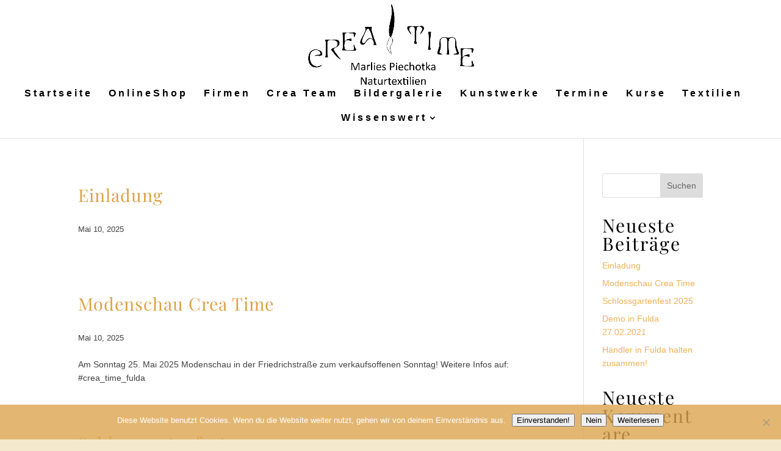

--- FILE ---
content_type: text/css
request_url: https://creatime.de/wp-content/plugins/ddpro/include/diana/css/diana-overlays-popups.css?ver=df4c3ccf376803b13f8ff588ea87419a
body_size: 130
content:
body.et-fb:not(.single-et_pb_layout) .ddp_pop_up,
body:not(.et-fb) .ddp_pop_up,
body.et-fb:not(.single-et_pb_layout) .diana_overlays_popup2,
body:not(.et-fb) .diana_overlays_popup2,
body.et-fb:not(.single-et_pb_layout) .diana_overlays_popup3,
body:not(.et-fb) .diana_overlays_popup3, 
body.et-fb:not(.single-et_pb_layout) .diana_overlays_popup4,
body:not(.et-fb) .diana_overlays_popup4,
body.et-fb:not(.single-et_pb_layout) .diana_overlays_popup5,
body:not(.et-fb) .diana_overlays_popup5,
body.et-fb:not(.single-et_pb_layout) .diana_overlays_popup6,
body:not(.et-fb) .diana_overlays_popup6,
body.et-fb:not(.single-et_pb_layout) .diana_overlays_popup7,
body:not(.et-fb) .diana_overlays_popup7,
body.et-fb:not(.single-et_pb_layout) .diana_overlays_popup8,
body:not(.et-fb) .diana_overlays_popup8 {
    display: none;
}

.ddp_pop_up {
    padding-top: 9% !important;
    position: fixed!important;
    top: 0!important;
    left: 0!important;
    width: 100%!important;
    min-height: 100%!important;
    z-index: 99999999 !important;
    display: none;
}

--- FILE ---
content_type: text/css
request_url: https://creatime.de/wp-content/plugins/ddpro/include/diana/css/diana-overlays-popups6.css?ver=df4c3ccf376803b13f8ff588ea87419a
body_size: 1486
content:
/*Contact Form*/
body.et-fb:not(.single-et_pb_layout) .diana_overlays_popup6,
body:not(.et-fb) .diana_overlays_popup6 {
    display: none;
}

body.et-fb .diana_overlays_popup6 {
    position: relative !important;
}

.diana_overlays_popup6 .et_pb_contact_form_container form {
    margin: 0 !important;
}

.diana_overlays_popup6 .et_pb_contact_form_container form .et_contact_bottom_container {
    margin-top: 37px !important;
}

.diana_overlays_popup6 .et_pb_contact_form_container form p.et_pb_contact_field_half.et_pb_contact_field_last {
    margin-right: 0 !important;
}

.diana_overlays_popup6 .et_pb_contact_form_container form p.et_pb_contact_field_half {
    width: 47.5%;
    margin-right: 5%;
}

.diana_overlays_popup6 .et_pb_contact_form_container form p select {
    padding: 14px 0 !important;
}

.diana_overlays_popup6 .et_pb_contact_form_container form p {
    padding: 0 !important;
    margin-bottom: 38px !important;
    position: relative;
}

.diana_overlays_popup6 .et_pb_contact_form_container form p:nth-child(2):before {
    content: "";
    display: block;
    width: 100%;
}

.diana_overlays_popup6 .et_pb_contact_form_container form p[data-type="select"]:after {
    content: "\33" !important;
    font-family: "ETmodules" !important;
    height: auto !important;
    width: auto !important;
    border: 0;
    font-size: 22px;
    color: #fff;
    line-height: 100%;
    right: 10px;
}

body:not(.gecko) .menu1_navigate #Contact .et_pb_contact_form_container form p select option {
    color: #2b2b33 !important;
    font-size: 16px !important;
}

.diana_overlays_popup6 .et_pb_contact_form_container p:not([data-type="select"]) label {
    display: block !important;
    font-family: 'Roboto', Helvetica, Arial, Lucida, sans-serif;
    font-weight: 500;
    font-size: 16px;
    color: #a6a6a6 !important;
    line-height: 120%;
    position: absolute;
    left: 0;
    top: 50%;
    transform: translate(0, -50%);
    transition: 0.3s;
}

.diana_overlays_popup6 .et_pb_contact_form_container p:not([data-type="select"]):hover:after,
.diana_overlays_popup6 .et_pb_contact_form_container p:not([data-type="select"]).filled:after,
.diana_overlays_popup6 .et_pb_contact_form_container p:not([data-type="select"]).focus:after {
    animation: loop-line 1s infinite;
}

.diana_overlays_popup6 .et_pb_contact_form_container p:not([data-type="select"]):hover label,
.diana_overlays_popup6 .et_pb_contact_form_container p:not([data-type="select"]).filled label,
.diana_overlays_popup6 .et_pb_contact_form_container p:not([data-type="select"]).focus label {
    transform: translate(0px, -30px);
    color: #f8f8f6 !important;
    font-size: 11px;
    text-transform: uppercase;
}

.diana_overlays_popup6 .et_pb_contact_form_container form p:not([data-id="sayhello"]) select,
.diana_overlays_popup6 .et_pb_contact_form_container form p:not([data-id="sayhello"]) input,
.diana_overlays_popup6 .et_pb_contact_form_container form p:not([data-id="sayhello"]) textarea {
    max-height: 48px;
}

#page-container .diana_overlays_popup6 .et_pb_contact_form_container p textarea::-webkit-input-placeholder,
#page-container .diana_overlays_popup6 .et_pb_contact_form_container p input::-webkit-input-placeholder {
    color: transparent !important;
}

#page-container .diana_overlays_popup6 .et_pb_contact_form_container p textarea::-moz-placeholder,
#page-container .diana_overlays_popup6 .et_pb_contact_form_container p input::-moz-placeholder {
    color: transparent !important;
}

#page-container .diana_overlays_popup6 .et_pb_contact_form_container p textarea:-ms-input-placeholder,
#page-container .diana_overlays_popup6 .et_pb_contact_form_container p input:-ms-input-placeholder {
    color: transparent !important;
}

#page-container .diana_overlays_popup6 .et_pb_contact_form_container p textarea:-moz-placeholder,
#page-container .diana_overlays_popup6 .et_pb_contact_form_container p input:-moz-placeholder {
    color: transparent !important;
}

.diana_overlays_popup6 .et_pb_promo .et_pb_promo_description p:last-child {
    padding-bottom: 0 !important;
}

.diana_overlays_popup6 .et_pb_promo .et_pb_promo_description p {
    padding-bottom: 9px !important;
}

.diana_overlays_popup6 .et_pb_promo .et_pb_promo_description a:hover {
    opacity: 0.5 !important;
}

.diana_overlays_popup6 .et_pb_promo .et_pb_promo_description a {
    color: inherit !important;
}

.diana_overlays_popup6 .et_pb_column_1_5:nth-child(2) .et_pb_promo .et_pb_promo_description p:last-child {
    padding-bottom: 0 !important;
}

.diana_overlays_popup6 .et_pb_column_1_5:nth-child(2) .et_pb_promo .et_pb_promo_description p {
    padding-bottom: 27.5px !important;
}

#page-container .diana_overlays_popup6 .et_pb_column_4_4 .et_pb_button_module_wrapper .et_pb_button:before {
    font-size: 36px !important;
    line-height: 100% !important;
    position: static;
    vertical-align: middle;
    margin: 0 30px 0 0 !important;
    transition: 0s !important;
}

#page-container .diana_overlays_popup6 .et_pb_column_3_5 .et_pb_button_module_wrapper {
    position: absolute;
    right: 22px;
    top: 6px;
}

/*Responsive*/

@media only screen and (max-width: 1390px) {
    .diana_overlays_popup6{
        height: 100%!important;
        overflow: scroll !important;
    }
    .diana_overlays_popup6 .et_pb_row {
        width: 90% !important;
    }

    .diana_overlays_popup6 .et_pb_column_1_5:first-child {
        width: 18% !important;
    }

    .diana_overlays_popup6 .et_pb_column_1_5 {
        width: 17% !important;
    }

    .diana_overlays_popup6 .et_pb_column_3_5 {
        width: 61% !important;
    }
}

@media only screen and (max-width: 980px) {
    .diana_overlays_popup6 .et_pb_column_1_5:first-child {
        width: 24% !important;
    }

    .diana_overlays_popup6 .et_pb_column_1_5 {
        width: 19% !important;
    }

    .diana_overlays_popup6 .et_pb_column_3_5 {
        width: 53% !important;
    }

    #page-container .diana_overlays_popup6 .et_pb_contact_form_container .et_contact_bottom_container .et_pb_contact_submit.et_pb_button {
        padding: 15px 20px !important;
    }

    .diana_overlays_popup6 .et_pb_contact_form_container form p {
        margin-bottom: 20px !important;
    }

    .diana_overlays_popup6 .et_pb_contact_form_container form .et_contact_bottom_container {
        margin-top: 15px !important;
    }

    #page-container .diana_overlays_popup6 .et_pb_contact_form_container .et_pb_contact_main_title {
        padding-bottom: 15px;
    }
}

@media only screen and (max-width: 980px) and (min-width: 768px) {
    .diana_overlays_popup6 .et_pb_contact_form_container form p.et_pb_contact_field_half {
        width: 100%;
        margin-right: 0;
    }
}

@media only screen and (max-width: 767px) {
    .diana_overlays_popup6 .et_pb_column_1_5:first-child {
        width: 48% !important;
        margin-right: 4% !important;
    }

    .diana_overlays_popup6 .et_pb_column_1_5 {
        width: 48% !important;
        margin-right: 0 !important;
    }

    .diana_overlays_popup6 .et_pb_column_3_5 {
        width: 100% !important;
    }

    #page-container .diana_overlays_popup6 .et_pb_column_4_4 .et_pb_button_module_wrapper .et_pb_button:before {
        margin: 0 10px 0 0 !important;
    }
}

@media only screen and (max-width: 480px) {
    .diana_overlays_popup6 .et_pb_contact_form_container form p.et_pb_contact_field_half {
        width: 100%;
        margin-right: 0;
    }

    .diana_overlays_popup6 .et_pb_column_1_5:first-child {
        width: 100% !important;
        margin-right: 0 !important;
    }

    .diana_overlays_popup6 .et_pb_column_1_5 {
        width: 100% !important;
        margin-right: 0 !important;
    }

    body #page-container .diana_overlays_popup6 .et_pb_button_module_wrapper .et_pb_button {
        top: 0;
    }

    body #page-container .diana_overlays_popup6 .et_pb_button_module_wrapper {
        text-align: right !important;
        margin-top: 10px !important;
    }

    .diana_overlays_popup6 .et_pb_promo .et_pb_promo_description h2 {
        padding-bottom: 13px !important;
    }

    .diana_overlays_popup6 .et_pb_column_1_5:first-child .et_pb_promo:first-child{
        margin-bottom: 30px !important;
    }

    .diana_overlays_popup6 .et_pb_column_1_5:nth-child(2) .et_pb_promo .et_pb_promo_description p {
        padding-bottom: 15px !important;
    }
}

--- FILE ---
content_type: text/css
request_url: https://creatime.de/wp-content/plugins/ddpro/include/diana/css/diana-overlays-popups8.css?ver=df4c3ccf376803b13f8ff588ea87419a
body_size: 839
content:
body.et-fb:not(.single-et_pb_layout) .diana_overlays_popup8,
body:not(.et-fb) .diana_overlays_popup8 {
    display: none;
}

body.et-fb .diana_overlays_popup8 {
    position: relative !important;
}

#page-container .diana_overlays_popup8 .et_pb_column_1_4 .et_pb_button_module_wrapper {
    position: absolute;
    right: 22px;
    top: 6px;
    z-index: 15;
}

#page-container .diana_overlays_popup8 .et_pb_column_1_4 .et_pb_blurb .et_pb_main_blurb_image,
#page-container .diana_overlays_popup8 .et_pb_column_1_4 .et_pb_blurb .et_pb_main_blurb_image .et_pb_image_wrap,
#page-container .diana_overlays_popup8 .et_pb_column_1_4 .et_pb_blurb .et_pb_main_blurb_image .et_pb_image_wrap img {
    display: block !important;
    width: 100% !important;
}

#page-container .diana_overlays_popup8 .et_pb_column_1_4 .et_pb_blurb:hover h4 {
    bottom: 0 !important;
}

#page-container .diana_overlays_popup8 .et_pb_column_3_4 {
    width: 70.5% !important;
}

#page-container .diana_overlays_popup8 .et_pb_column_1_4 {
    width: 20.5% !important;
    margin-right: 9% !important;
}

#page-container .diana_overlays_popup8 .et_pb_column .et_pb_pricing{
    margin-bottom: 0 !important;
}
#page-container .diana_overlays_popup8 .et_pb_column .et_pb_pricing li span {
    position: static !important;
}
#page-container .diana_overlays_popup8 .et_pb_column .et_pb_pricing li.et_pb_not_available span {
    color: #a6a6a6 !important;

}

#page-container .diana_overlays_popup8 .et_pb_column .et_pb_pricing li.et_pb_not_available span:before {
    content: "\4d" !important;
    color: #a6a6a6 !important;
}

#page-container .diana_overlays_popup8 .et_pb_column .et_pb_pricing li {
    padding-left: 30px !important;
    position: relative !important;

}

#page-container .diana_overlays_popup8 .et_pb_column .et_pb_pricing li span:before {
    content: "\4e" !important;
    font-family: "ETmodules";
    font-size: 16px !important;
    color: #33373a !important;
    border: none !important;
    top: 0;
    left: 0;
    position: absolute;
    display: inline-block !important;
    vertical-align: top;
}

#page-container .diana_overlays_popup8 .et_pb_column .et_pb_pricing .et_pb_pricing_table_wrap {
    display: block !important;
}

#page-container .diana_overlays_popup8 .et_pb_column .et_pb_pricing .et_pb_pricing_table_wrap .et_pb_pricing_table:last-child {
    margin-right: 0 !important;
}

#page-container .diana_overlays_popup8 .et_pb_column .et_pb_pricing .et_pb_pricing_table_wrap .et_pb_pricing_table {
    width: 29% !important;
    margin-right: 6.5% !important;
}


#page-container .diana_overlays_popup8 .et_pb_column .et_pb_button_module_wrapper .et_pb_button:before{
    font-size: 36px !important;
    position: static !important;
    vertical-align: middle !important;
    margin-right: 16px !important;
    line-height: 100%;
    transition: 0s !important;
    margin-left: 0 !important;
}


/*Responsive*/

@media only screen and (max-width: 1500px) {
    .diana_overlays_popup8 .et_pb_row{
        width: 90% !important;
    }
}

@media only screen and (max-width: 1391px) {
    .diana_overlays_popup8{
        height: 100%!important;
        overflow: scroll !important;
    }
    .diana_overlays_popup8 .et_pb_row{
       padding-left: 30px !important;
        padding-right: 30px !important;
    }

    #page-container .diana_overlays_popup8 .et_pb_column .et_pb_pricing .et_pb_pricing_table_wrap .et_pb_pricing_table {
        width: 31% !important;
        margin-right: 2% !important;
    }

    #page-container .diana_overlays_popup8 .et_pb_column_1_4 {
        width: 26% !important;
        margin-right: 3% !important;
    }
}

@media only screen and (max-width: 980px) {
    #page-container .diana_overlays_popup8 .et_pb_column .et_pb_pricing .et_pb_pricing_table_wrap .et_pb_pricing_table {
        width: 100% !important;
        margin-right: 0 !important;
        max-width: 100% !important;
        margin-top: 0 !important;
        margin-bottom: 0 !important;
    }

    #page-container .diana_overlays_popup8 .et_pb_column_3_4 {
        width: 48% !important;
    }

    #page-container .diana_overlays_popup8 .et_pb_column_1_4 {
        width: 48% !important;
        margin-right: 4% !important;
    }
}


@media only screen and (max-width: 620px) {
    #page-container .diana_overlays_popup8 .et_pb_column_3_4 {
        width: 100% !important;
    }

    #page-container .diana_overlays_popup8 .et_pb_column_1_4 {
        width: 100% !important;
        margin-right: 0 !important;
    }

    #page-container .diana_overlays_popup8 .et_pb_column .et_pb_button_module_wrapper .et_pb_button:before {
        font-size: 26px !important;
        margin-right: 10px !important;
    }
}

--- FILE ---
content_type: text/css
request_url: https://creatime.de/wp-content/plugins/ddpro/include/diana/css/diana-overlays-popups7.css?ver=df4c3ccf376803b13f8ff588ea87419a
body_size: 619
content:
body.et-fb:not(.single-et_pb_layout) .diana_overlays_popup7,
body:not(.et-fb) .diana_overlays_popup7 {
    display: none;
}

body.et-fb .diana_overlays_popup7 {
    position: relative !important;
}

#page-container .diana_overlays_popup7 .et_pb_column .et_pb_button_module_wrapper {
    position: absolute;
    right: -47px;
    top: -61px;
    z-index: 15;
}

.diana_overlays_popup7 .et_pb_portfolio .et_pb_portfolio_item {
    width: 25% !important;
    float: left;
    overflow: hidden;
    cursor: pointer;
    margin-bottom: 0 !important;
}

.diana_overlays_popup7 .et_pb_portfolio .et_pb_portfolio_item:after {
    content: "";
    background-color: #9b9b9b;
    display: block;
    position: absolute;
    width: 100%;
    height: 100%;
    top: 0;
    left: 0;
    transition: 0.3s;
    transform: translate(0, -102%);
}

.diana_overlays_popup7 .et_pb_portfolio .et_pb_portfolio_item:hover:after {
    transform: translate(0, 0);
}

.diana_overlays_popup7 .et_pb_portfolio .et_pb_portfolio_item h2.et_pb_module_header a {
    position: absolute;
    width: 100%;
    padding: 0 20px !important;
    top: 50%;
    transform: translate(0, -50%);
    left: 0 !important;
    text-align: center;
    z-index: 10;
    transition: 0.4s;
}

.diana_overlays_popup7 .et_pb_portfolio .et_pb_portfolio_item:hover h2.et_pb_module_header a {
    top: 100%;
    opacity: 0;
}

.diana_overlays_popup7 .et_pb_portfolio .et_pb_portfolio_item h2.et_pb_module_header:after {
    content: "";
    display: block;
    padding-top: 100%;
}

.diana_overlays_popup7 .et_pb_portfolio .et_pb_portfolio_item h2.et_pb_module_header:before {
    content: "Take Me There";
    position: absolute;
    width: 90%;
    margin: auto;
    top: -10%;
    transform: translate(0, -50%);
    left: 0 !important;
    right: 0 !important;
    text-align: center;
    z-index: 10;
    opacity: 0;
    transition: 0.4s;
}

.diana_overlays_popup7 .et_pb_portfolio .et_pb_portfolio_item:hover h2.et_pb_module_header:before {
    top: 50%;
    opacity: 1;
}

@media only screen and (max-width: 1390px) {
    .diana_overlays_popup7{
        height: 100%!important;
        overflow: scroll !important;
    }
    .diana_overlays_popup7 .et_pb_row {
        width: 90% !important;
    }

    #page-container .diana_overlays_popup7 .et_pb_column .et_pb_button_module_wrapper {
        right: -25px;
        top: -60px;
    }
}

@media only screen and (max-width: 767px) {
    .diana_overlays_popup7 .et_pb_portfolio .et_pb_portfolio_item {
        width: 33.33% !important;
    }

    #page-container .diana_overlays_popup7 .et_pb_column .et_pb_button_module_wrapper {
        right: -10px;
    }
}

@media only screen and (max-width: 480px) {
    .diana_overlays_popup7 .et_pb_portfolio .et_pb_portfolio_item {
        width: 50% !important;
    }

    #page-container .diana_overlays_popup7 .et_pb_column .et_pb_button_module_wrapper {
        right: 0;
    }
}


--- FILE ---
content_type: text/css
request_url: https://creatime.de/wp-content/plugins/ddpro/include/diana/css/diana-overlays-popups4.css?ver=df4c3ccf376803b13f8ff588ea87419a
body_size: 821
content:
body.et-fb:not(.single-et_pb_layout) .diana_overlays_popup4,
body:not(.et-fb) .diana_overlays_popup4 {
    display: none;
}

body.et-fb .diana_overlays_popup4 {
    position: relative !important;
}

.diana_overlays_popup4 .et_pb_column .et_pb_button_module_wrapper {
    position: absolute;
    right: 87px;
    top: 46px;
    z-index: 15;
}

body:not(.et-fb) .diana_overlays_popup4 .et_pb_column .et_pb_text {
    opacity: 0;
    transform: translate3d(0, 50px, 0);
    transition: opacity 0.4s, transform 0.4s;
}

body:not(.et-fb) .diana_overlays_popup4.opened .et_pb_column .et_pb_text {
    opacity: 1;
    transform: translate3d(0, 0, 0);
    transition-delay: 0.2s;
}

.diana_overlays_popup4 .et_pb_column .et_pb_text a {
    border-bottom: 1px solid;
}

body .diana_overlays_popup4 .et_pb_search input.et_pb_searchsubmit:hover {
    color: #e1cd4c !important;
}

body:not(.et-fb) .diana_overlays_popup4 .et_pb_search input.et_pb_s {
    transform: scale3d(0, 1, 1);
    transform-origin: 0% 50%;
    transition: transform 0s;
}

body:not(.et-fb) .diana_overlays_popup4.opened .et_pb_search input.et_pb_s {
    transition: transform 0.4s;
    transform: scale3d(1, 1, 1);
    transition-duration: 0.5s;

}

.diana_overlays_popup4 .et_pb_search label.screen-reader-text {
    font-family: 'Roboto', Helvetica, Arial, Lucida, sans-serif;
    font-size: 60px;
    color: #33373a !important;
    font-weight: 400 !important;
    position: absolute !important;
    top: 50%;
    transform: translate(0, -50%);
    display: block !important;
    width: auto !important;
    height: auto !important;
    clip: auto !important;
    clip-path: none !important;
    line-height: 100%;
    opacity: 0 !important;
    transition: 0.2s;
    transition-delay: 0s !important;
}

body:not(.et-fb) .diana_overlays_popup4 .et_pb_search input.et_pb_searchsubmit {
    opacity: 0 !important;
    transition: 0.2s;
}

body:not(.et-fb) .diana_overlays_popup4.opened .et_pb_search input.et_pb_searchsubmit,
.diana_overlays_popup4.opened .et_pb_search label.screen-reader-text {
    opacity: 1 !important;
    transition-delay: 0.5s !important;
}

body .diana_overlays_popup4.opened .et_pb_search input.et_pb_s::-webkit-input-placeholder {
    color: transparent !important;
}

body .diana_overlays_popup4.opened .et_pb_search input.et_pb_s::-moz-placeholder {
    color: transparent !important;
}

body .diana_overlays_popup4.opened .et_pb_search input.et_pb_s:-ms-input-placeholder {
    color: transparent !important;
}

body .diana_overlays_popup4.opened .et_pb_search input.et_pb_s:-moz-placeholder {
    color: transparent !important;
}


body.ie .diana_overlays_popup4 .et_pb_search input.et_pb_s{
    font-size: 60px !important;
    color: #33373a !important;
}

/*Responsive*/

@media only screen and (max-width: 1390px) {
    .diana_overlays_popup4{
        height: 100%!important;
        overflow: scroll !important;
    }
    .diana_overlays_popup4 .et_pb_row {
        width: 90% !important;
    }

    .diana_overlays_popup4 .et_pb_column .et_pb_button_module_wrapper {
        right: 5%;
    }
}

@media only screen and (max-width: 980px) {
    body.ie .diana_overlays_popup4 .et_pb_search input.et_pb_s,
    .diana_overlays_popup4 .et_pb_search label.screen-reader-text {
        font-size: 30px;
    }

    body:not(.et-fb) .diana_overlays_popup4.opened .et_pb_search input.et_pb_s{
        padding: 30px 0 !important;
    }
}

@media only screen and (max-width: 767px) {
    body.ie .diana_overlays_popup4 .et_pb_search input.et_pb_s,
    .diana_overlays_popup4 .et_pb_search label.screen-reader-text {
        font-size: 24px;
    }

    .diana_overlays_popup4 .et_pb_column .et_pb_button_module_wrapper {
        top: 20px;
    }
}


--- FILE ---
content_type: text/css
request_url: https://creatime.de/wp-content/plugins/ddpro/include/diana/css/diana-overlays-popups3.css?ver=df4c3ccf376803b13f8ff588ea87419a
body_size: 941
content:
body.et-fb:not(.single-et_pb_layout) .diana_overlays_popup3,
body:not(.et-fb) .diana_overlays_popup3 {
    display: none;
}

body.et-fb .diana_overlays_popup3 {
    position: relative !important;
}

body:not(.et-fb) .diana_overlays_popup3 .et_pb_column .et_pb_text {
    opacity: 0;
    transform: translate3d(0, 50px, 0);
    transition: opacity 0.4s, transform 0.4s;
}

body:not(.et-fb) .diana_overlays_popup3.opened .et_pb_column .et_pb_text {
    opacity: 1;
    transform: translate3d(0, 0, 0);
    transition-delay: 0s;
}

body:not(.et-fb) .diana_overlays_popup3 .et_pb_column .et_pb_blurb {
    opacity: 0;
    transform: translate3d(0, 50px, 0);
    transition: opacity 0.4s, transform 0.4s;
}

body:not(.et-fb) .diana_overlays_popup3.opened .et_pb_column .et_pb_blurb {
    opacity: 1;
    transform: translate3d(0, 0, 0);
    transition-delay: 0.15s;
}

body:not(.et-fb) .diana_overlays_popup3.opened .et_pb_column:last-child .et_pb_blurb {
    transition-delay: 0.2s;
}

body:not(.et-fb) .diana_overlays_popup3 .et_pb_search input.et_pb_s {
    transform: scale3d(0, 1, 1);
    transform-origin: 0% 50%;
    transition: transform 0s;
    padding-left: 0 !important;
    padding-right: 0 !important;
    height: auto !important;
}

body:not(.et-fb) .diana_overlays_popup3.opened .et_pb_search input.et_pb_s {
    transition: transform 0.4s;
    transform: scale3d(1, 1, 1);
    transition-duration: 0.5s;

}

.diana_overlays_popup3 .et_pb_search label.screen-reader-text {
    font-family: 'Roboto', Helvetica, Arial, Lucida, sans-serif;
    font-size: 21px;
    color: #33373a !important;
    font-weight: 400 !important;
    position: absolute !important;
    top: 50%;
    transform: translate(0, -50%);
    display: block !important;
    width: auto !important;
    height: auto !important;
    clip: auto !important;
    clip-path: none !important;
    line-height: 100%;
    opacity: 0 !important;
    transition: 0.2s;
    transition-delay: 0s !important;
}

body:not(.et-fb) .diana_overlays_popup3 .et_pb_search input.et_pb_searchsubmit {
    opacity: 0 !important;
    transition: 0.2s;
}

body:not(.et-fb) .diana_overlays_popup3.opened .et_pb_search input.et_pb_searchsubmit,
.diana_overlays_popup3.opened .et_pb_search label.screen-reader-text {
    opacity: 1 !important;
    transition-delay: 0.5s !important;
}

body .diana_overlays_popup3.opened .et_pb_search input.et_pb_s::-webkit-input-placeholder {
    color: transparent !important;
}

body .diana_overlays_popup3.opened .et_pb_search input.et_pb_s::-moz-placeholder {
    color: transparent !important;
}

body .diana_overlays_popup3.opened .et_pb_search input.et_pb_s:-ms-input-placeholder {
    color: transparent !important;
}

body .diana_overlays_popup3.opened .et_pb_search input.et_pb_s:-moz-placeholder {
    color: transparent !important;
}

body .diana_overlays_popup3 .et_pb_column .et_pb_blurb .et-pb-icon {
    padding: 16px !important;
}

body.ie .diana_overlays_popup3 .et_pb_search input.et_pb_s{
    font-size: 21px !important;
    color: #33373a !important;
}

/*Responsive*/

@media only screen and (max-width: 1390px) {
    .diana_overlays_popup3{
        height: 100%!important;
        overflow: scroll !important;
    }
    .diana_overlays_popup3 .et_pb_row {
        width: 90% !important;
    }
}

@media only screen and (max-width: 980px) {
    .diana_overlays_popup3 .et_pb_column_1_2:last-child {
        margin-right: 0 !important;
    }

    .diana_overlays_popup3 .et_pb_column_1_2 {
        width: 48% !important;
        margin-right: 4% !important;
    }
}

@media only screen and (max-width: 767px) and (min-width: 481px) {
    body .diana_overlays_popup3 .et_pb_column .et_pb_blurb .et_pb_blurb_container {
        padding-left: 0 !important;
        text-align: center !important;
    }

    body .diana_overlays_popup3 .et_pb_column .et_pb_blurb .et_pb_main_blurb_image {
        margin-bottom: 15px !important;
    }

    body .diana_overlays_popup3 .et_pb_column .et_pb_blurb .et_pb_blurb_container,
    body .diana_overlays_popup3 .et_pb_column .et_pb_blurb .et_pb_main_blurb_image {
        display: block !important;
    }

    body .diana_overlays_popup3 .et_pb_column .et_pb_blurb .et_pb_image_wrap .et-pb-icon {
        display: inline-block;
    }

    body .diana_overlays_popup3 .et_pb_column .et_pb_blurb .et_pb_image_wrap {
        text-align: center !important;
    }
}

@media only screen and (max-width: 480px) {
    .diana_overlays_popup3 .et_pb_column_1_2 {
        width: 100% !important;
        margin-right: 0 !important;
    }
}

--- FILE ---
content_type: text/css
request_url: https://creatime.de/wp-content/plugins/ddpro/include/diana/css/diana-overlays-popups2.css?ver=df4c3ccf376803b13f8ff588ea87419a
body_size: 768
content:
body.et-fb:not(.single-et_pb_layout) .diana_overlays_popup2,
body:not(.et-fb) .diana_overlays_popup2 {
    display: none;
}

body.et-fb .diana_overlays_popup2 {
    position: relative !important;
}

.diana_overlays_popup2 .et_pb_column .et_pb_button_module_wrapper {
    position: absolute;
    right: 30px;
    top: 46px;
    z-index: 15;
}

body:not(.et-fb) .diana_overlays_popup2 .et_pb_search input.et_pb_s {
    padding-left: 0 !important;
    padding-right: 0 !important;
    height: auto !important;
    position: relative;
    z-index: 1;
}

body:not(.et-fb) .diana_overlays_popup2 .et_pb_search {
    transform: scale(1.5);
    transform-origin: center;
    transition: opacity 1.2s, transform 1.2s;
    transition-delay: 0.1s;
    transition-timing-function: cubic-bezier(0.4, 1, 0.3, 1);
    padding-left: 0 !important;
    padding-right: 0 !important;
    height: auto !important;
}

body:not(.et-fb) .diana_overlays_popup2.opened .et_pb_search {
    transform: scale(1);

}

body .diana_overlays_popup2 .et_pb_search input.et_pb_searchsubmit:hover {
    color: #e1cd4c !important;
}

body .diana_overlays_popup2.opened .et_pb_search input.et_pb_s::-webkit-input-placeholder {
    color: transparent !important;
}

body .diana_overlays_popup2.opened .et_pb_search input.et_pb_s::-moz-placeholder {
    color: transparent !important;
}

body .diana_overlays_popup2.opened .et_pb_search input.et_pb_s:-ms-input-placeholder {
    color: transparent !important;
}

body .diana_overlays_popup2.opened .et_pb_search input.et_pb_s:-moz-placeholder {
    color: transparent !important;
}

.diana_overlays_popup2 .et_pb_search label.screen-reader-text {
    font-family: 'Roboto', Helvetica, Arial, Lucida, sans-serif;
    font-size: 21px;
    color: #ffffff !important;
    font-weight: 400 !important;
    position: absolute !important;
    top: 50%;
    transform: translate(-101%, -50%);
    display: block !important;
    width: auto !important;
    height: auto !important;
    clip: auto !important;
    clip-path: none !important;
    line-height: 100%;
    transition: 0.4s;
    transition-delay: 0s !important;
    z-index: 0;
}

.diana_overlays_popup2.opened .et_pb_search label.screen-reader-text {
    transition-delay: 0.8s !important;
    transform: translate(0, -50%);
}

.diana_overlays_popup2 .et_pb_search input.et_pb_searchsubmit {
    transform: translate(101%, 0) rotateY(180deg);
    transition: 0.4s;
    transition-delay: 0s !important;
}

.diana_overlays_popup2.opened .et_pb_search input.et_pb_searchsubmit {
    transition-delay: 0.8s !important;
    transform: translate(0, 0) rotateY(180deg);
    z-index: 3;
}

/*Responsive*/

@media only screen and (max-width: 1390px) {
    .diana_overlays_popup2{
        height: 100%!important;
        overflow: scroll !important;
    }
    .diana_overlays_popup2 .et_pb_row {
        width: 90% !important;
    }
}

@media only screen and (max-width: 980px) {
    .diana_overlays_popup2 .et_pb_column .et_pb_button_module_wrapper {
        right: 5% !important;
    }
}

@media only screen and (max-width: 480px) {
    .diana_overlays_popup2 .et_pb_search input.et_pb_searchsubmit,
    body .diana_overlays_popup2.opened .et_pb_search input.et_pb_s,
    .diana_overlays_popup2 .et_pb_search label.screen-reader-text {
        font-size: 16px !important;
    }
}


--- FILE ---
content_type: text/javascript
request_url: https://creatime.de/wp-content/plugins/ddpro/include/diana/js/dianaPopups.js?ver=df4c3ccf376803b13f8ff588ea87419a
body_size: 2521
content:
(function ($) {
    // body:not(.et-fb) .diana_overlays_popup6

  //  console.log('%% '+ ddp_php_vars.ddp_pop_scroll_per);

    $('body:not(.et-fb) .diana_overlays_popup6, body:not(.et-fb) .diana_overlays_popup8, body:not(.et-fb) .diana_overlays_popup7, body:not(.et-fb) .diana_overlays_popup5, body:not(.et-fb) .ddp_pop_up, body:not(.et-fb) .diana_overlays_popup4, body:not(.et-fb) .diana_overlays_popup3, body:not(.et-fb) .diana_overlays_popup2').insertAfter('#page-container > :last-child');

    function ddp_show_pop_up() {


        if ($.cookie('ddp_pop_up_cookie') != 'ddpPopUpCookie') {

            if(ddp_php_vars.ddp_pop_template.indexOf('custom') !== -1) { // custom
                $('body:not(.et-fb) .diana_overlays_popup8').hide('slow');
                $('body:not(.et-fb) .diana_overlays_popup7').hide('slow');
                $('body:not(.et-fb) .diana_overlays_popup5').fadeOut(300).removeClass('opened');
                $('body:not(.et-fb) .diana_overlays_popup6').hide('slow');
                $('body:not(.et-fb) .diana_overlays_popup4').fadeOut(200).removeClass('opened');
                $('body:not(.et-fb) .diana_overlays_popup3').fadeOut(200).removeClass('opened');
                $('body:not(.et-fb) .diana_overlays_popup2').fadeOut(200).removeClass('opened');
                $('body:not(.et-fb) .ddp_pop_up').show('slow');
            }

            if(ddp_php_vars.ddp_pop_template === 'diana_1') { // diana 6
                $('body:not(.et-fb) .diana_overlays_popup8').hide('slow');
                $('body:not(.et-fb) .diana_overlays_popup7').hide('slow');
                $('body:not(.et-fb) .diana_overlays_popup5').fadeOut(300).removeClass('opened');
                $('body:not(.et-fb) .ddp_pop_up').hide('slow');
                $('body:not(.et-fb) .diana_overlays_popup4').fadeOut(200).removeClass('opened');
                $('body:not(.et-fb) .diana_overlays_popup3').fadeOut(200).removeClass('opened');
                $('body:not(.et-fb) .diana_overlays_popup2').fadeOut(200).removeClass('opened');
                $('body:not(.et-fb) .diana_overlays_popup6').show('slow');
            }

            if(ddp_php_vars.ddp_pop_template === 'diana_2') { // diana 8
                $('body:not(.et-fb) .diana_overlays_popup6').hide('slow');
                $('body:not(.et-fb) .diana_overlays_popup7').hide('slow');
                $('body:not(.et-fb) .diana_overlays_popup5').fadeOut(300).removeClass('opened');
                $('body:not(.et-fb) .ddp_pop_up').hide('slow');
                $('body:not(.et-fb) .diana_overlays_popup4').fadeOut(200).removeClass('opened');
                $('body:not(.et-fb) .diana_overlays_popup3').fadeOut(200).removeClass('opened');
                $('body:not(.et-fb) .diana_overlays_popup3').fadeOut(200).removeClass('opened');
                $('body:not(.et-fb) .diana_overlays_popup8').show('slow');
            }

            if(ddp_php_vars.ddp_pop_template === 'diana_3') { // diana 7
                $('body:not(.et-fb) .diana_overlays_popup6').hide('slow');
                $('body:not(.et-fb) .diana_overlays_popup8').hide('slow');
                $('body:not(.et-fb) .diana_overlays_popup5').fadeOut(300).removeClass('opened');
                $('body:not(.et-fb) .ddp_pop_up').hide('slow');
                $('body:not(.et-fb) .diana_overlays_popup4').fadeOut(200).removeClass('opened');
                $('body:not(.et-fb) .diana_overlays_popup3').fadeOut(200).removeClass('opened');
                $('body:not(.et-fb) .diana_overlays_popup2').fadeOut(200).removeClass('opened');
                $('body:not(.et-fb) .diana_overlays_popup7').show('slow');
            }

            if(ddp_php_vars.ddp_pop_template === 'diana_4') { // diana 5
                $('body:not(.et-fb) .diana_overlays_popup6').hide('slow');
                $('body:not(.et-fb) .diana_overlays_popup8').hide('slow');
                $('body:not(.et-fb) .diana_overlays_popup7').hide('slow');
                $('body:not(.et-fb) .ddp_pop_up').hide('slow');
                $('body:not(.et-fb) .diana_overlays_popup4').fadeOut(200).removeClass('opened');
                $('body:not(.et-fb) .diana_overlays_popup3').fadeOut(200).removeClass('opened');
                $('body:not(.et-fb) .diana_overlays_popup2').fadeOut(200).removeClass('opened');
                $('body:not(.et-fb) .diana_overlays_popup5').fadeIn(300).addClass('opened');
            }

            if(ddp_php_vars.ddp_pop_template === 'diana_5') { // diana 4
                $('body:not(.et-fb) .diana_overlays_popup6').hide('slow');
                $('body:not(.et-fb) .diana_overlays_popup8').hide('slow');
                $('body:not(.et-fb) .diana_overlays_popup7').hide('slow');
                $('body:not(.et-fb) .ddp_pop_up').hide('slow');
                $('body:not(.et-fb) .diana_overlays_popup5').fadeOut(300).removeClass('opened');
                $('body:not(.et-fb) .diana_overlays_popup3').fadeOut(200).removeClass('opened');
                $('body:not(.et-fb) .diana_overlays_popup2').fadeOut(200).removeClass('opened');
                $('body:not(.et-fb) .diana_overlays_popup4').fadeIn(200).addClass('opened');
                $('.diana_overlays_popup4 .et_pb_search input.et_pb_s').focus();
            }
            if(ddp_php_vars.ddp_pop_template === 'diana_6') { // diana 3
                $('body:not(.et-fb) .diana_overlays_popup6').hide('slow');
                $('body:not(.et-fb) .diana_overlays_popup8').hide('slow');
                $('body:not(.et-fb) .diana_overlays_popup7').hide('slow');
                $('body:not(.et-fb) .ddp_pop_up').hide('slow');
                $('body:not(.et-fb) .diana_overlays_popup5').fadeOut(300).removeClass('opened');
                $('body:not(.et-fb) .diana_overlays_popup4').fadeOut(200).removeClass('opened');
                $('body:not(.et-fb) .diana_overlays_popup2').fadeOut(200).removeClass('opened');
                $('body:not(.et-fb) .et_pb_section:not(.diana_overlays_popup3)').css('transform', 'scale3d(0.7,0.7,1)');
                $('body:not(.et-fb) .diana_overlays_popup3').fadeIn(200).addClass('opened');
                $('.diana_overlays_popup3 .et_pb_search input.et_pb_s').focus();
            }

            if(ddp_php_vars.ddp_pop_template === 'diana_7') { // diana 2
                $('body:not(.et-fb) .diana_overlays_popup6').hide('slow');
                $('body:not(.et-fb) .diana_overlays_popup8').hide('slow');
                $('body:not(.et-fb) .diana_overlays_popup7').hide('slow');
                $('body:not(.et-fb) .ddp_pop_up').hide('slow');
                $('body:not(.et-fb) .diana_overlays_popup5').fadeOut(300).removeClass('opened');
                $('body:not(.et-fb) .diana_overlays_popup4').fadeOut(200).removeClass('opened');
                $('body:not(.et-fb) .diana_overlays_popup3').fadeOut(200).removeClass('opened');
                $('body:not(.et-fb) .diana_overlays_popup2').fadeIn(200).addClass('opened');
            }
        }

        setTimeout(function () {

        $('body:not(.et-fb) .diana_overlays_popup6 a.close_icon, \
            body:not(.et-fb) .diana_overlays_popup8 a.close_icon, \
            body:not(.et-fb) .diana_overlays_popup7 a.close_icon, \
            body:not(.et-fb) .diana_overlays_popup5 a.close_icon, \
            body:not(.et-fb) .ddp_pop_up a.close_icon, \
            body:not(.et-fb) .diana_overlays_popup4 a.close_icon,\
            body:not(.et-fb) .diana_overlays_popup3 a.close_icon,\
            body:not(.et-fb) .diana_overlays_popup2 a.close_icon').on('click', function () {
                //console.log('click on close');
                if ($.cookie('ddp_pop_up_cookie') != 'ddpPopUpCookie') {
                    $('body:not(.et-fb) .diana_overlays_popup6').hide('slow');
                        $('body:not(.et-fb) .diana_overlays_popup8').hide('slow');
                        $('body:not(.et-fb) .diana_overlays_popup7').hide('slow');
                        $('body:not(.et-fb) .ddp_pop_up').hide('slow');
                        $('body:not(.et-fb) .diana_overlays_popup5').fadeOut(300).removeClass('opened');
                        $('body:not(.et-fb) .diana_overlays_popup4').fadeOut(200).removeClass('opened');
                        $('body:not(.et-fb) .diana_overlays_popup3').fadeOut(200).removeClass('opened');
                        $('body:not(.et-fb) .diana_overlays_popup2').fadeOut(200).removeClass('opened');

                        $.cookie('ddp_pop_up_cookie', 'ddpPopUpCookie', {
                            expires: ddp_php_vars.ddp_pop_days,
                            path: '/'
                        });
                }
            });
        }, 300);
    }

    // on page load with a delay 

    if(ddp_php_vars.ddp_pop_show_load === '1') {
        //console.log('test');
        setTimeout(function () {
            ddp_show_pop_up();
        }, ddp_php_vars.ddp_pop_delay * 1000);
    }

    // if(ddp_php_vars.ddp_pop_show_leave !== '1' && ddp_php_vars.ddp_pop_show_scroll !== '1') {

    //     ddp_show_pop_up();
    // }

    if (ddp_php_vars.ddp_pop_show_leave === '1') {
        $('html').mouseleave(function () {
            //console.log('mouse has left the building!');
            ddp_show_pop_up();
           
        });
    }

      function ddp_on_scroll() {
        var pctScrolled = 0;
        var winheight = $(window).height()
        var docheight = $(document).height()
        var scrollTop = $(window).scrollTop()
        var trackLength = docheight - winheight
        var pctScrolled = Math.floor(scrollTop / trackLength * 100) // gets percentage scrolled (ie: 80 NaN if tracklength == 0)
        // console.log(pctScrolled + '% scrolled')
        // console.log(ddp_php_vars.ddp_pop_scroll_per)

        if (pctScrolled >= ddp_php_vars.ddp_pop_scroll_per) {
           ddp_show_pop_up();
        }
    }

    if (ddp_php_vars.ddp_pop_show_scroll === '1') {

    $(window).on("scroll", function () {
            ddp_on_scroll();

        });
    }

     
     //Triggers on click

    $('body:not(.et-fb) .ddp_pop_up_trigger').on('click', function (e) {
        e.preventDefault();
        $('body:not(.et-fb) .ddp_pop_up').show('slow');
    })

    $('body:not(.et-fb) .popup_contact_form_trigger').on('click', function (e) {
        e.preventDefault();
        $('body:not(.et-fb) .diana_overlays_popup6').show('slow');
    })

    $('body:not(.et-fb) .popup_pricing_trigger').on('click', function (e) {
        e.preventDefault();
        $('body:not(.et-fb) .diana_overlays_popup8').show('slow');
    })

     $('body:not(.et-fb) .popup_portfolio_trigger').on('click', function (e) {
        e.preventDefault();
        $('body:not(.et-fb) .diana_overlays_popup7').show('slow');
    })

      $('body:not(.et-fb) .popup_striking_search_trigger').on('click', function (e) {
        e.preventDefault();
        $('body:not(.et-fb) .diana_overlays_popup5').fadeIn(300).addClass('opened');
    })


    //console.log('test');
    $('body:not(.et-fb) .popup_prominent_search_trigger').on('click', function (e) {
        e.preventDefault();

        $('body:not(.et-fb) .diana_overlays_popup4').fadeIn(200).addClass('opened');
        $('.diana_overlays_popup4 .et_pb_search input.et_pb_s').focus();
    })

    $('body:not(.et-fb) .popup_special_search_trigger').on('click', function (e) {
        e.preventDefault();
        $('body:not(.et-fb) .et_pb_section:not(.diana_overlays_popup3)').css('transform', 'scale3d(0.7,0.7,1)');
        $('body:not(.et-fb) .diana_overlays_popup3').fadeIn(200).addClass('opened');
        $('.diana_overlays_popup3 .et_pb_search input.et_pb_s').focus();
    })

     $('body:not(.et-fb) .popup_salient_search_trigger').on('click', function (e) {
        e.preventDefault();
        $('body:not(.et-fb) .diana_overlays_popup2').fadeIn(200).addClass('opened');
    })



    ////////////////////// 

    $('.ddp_pop_up .et_pb_column .et_pb_button_module_wrapper .close_icon ').on('click', function (e) {
        e.preventDefault();
        $('body:not(.et-fb) .ddp_pop_up').hide('slow');
    })

     $('.diana_overlays_popup6 .et_pb_column .et_pb_button_module_wrapper .close_icon ').on('click', function (e) {
        e.preventDefault();
        $('body:not(.et-fb) .diana_overlays_popup6').hide('slow');
    })

     $('.diana_overlays_popup8 .et_pb_column .et_pb_button_module_wrapper .close_icon ').on('click', function (e) {
        e.preventDefault();
        $('body:not(.et-fb) .diana_overlays_popup8').hide('slow');
    })

    $('.diana_overlays_popup7 .et_pb_column .et_pb_button_module_wrapper .close_icon ').on('click', function (e) {
        e.preventDefault();
        $('body:not(.et-fb) .diana_overlays_popup7').hide('slow');
    })

     $('.diana_overlays_popup5 .et_pb_column .et_pb_button_module_wrapper .close_icon ').on('click', function (e) {
        e.preventDefault();
        $('body:not(.et-fb) .diana_overlays_popup5').fadeOut(300).removeClass('opened');
    })

    $('.diana_overlays_popup7 .et_pb_column .et_pb_portfolio_item').on('click', function (e) {
       var portfolioLink = $(this).find('h2.et_pb_module_header a').attr('href');
       window.location.href = portfolioLink;
    })

    var timeOutPt = 0;

    if ($('body').hasClass('et-fb')) {

        var timeOutPt = 8000;
    }
    setTimeout(function () {
        $('.diana_overlays_popup8 .et_pb_column .et_pb_pricing .et_pb_pricing_table ').each(function () {
            $(this).find('.et_pb_pricing_content_top').insertBefore($(this).find('.et_pb_best_value'));
        })
    },timeOutPt)

        //Diana Popup 4 *********************************


    $('.diana_overlays_popup4 .et_pb_search input.et_pb_s').on("change paste keyup", function () {
        if($(this).attr('value') == ""){
            $('.diana_overlays_popup4 .et_pb_search label.screen-reader-text').css("cssText", "display: block !important");
        }else{
            $('.diana_overlays_popup4 .et_pb_search label.screen-reader-text').css("cssText", "display: none !important");
        }
    });


    $('.diana_overlays_popup4 .et_pb_search input.et_pb_s').blur(function () {
        if($(this).attr('value') == ""){
            $('.diana_overlays_popup4 .et_pb_search label.screen-reader-text').css("cssText", "display: block !important");
        }
    })

    $('.diana_overlays_popup4 .et_pb_column .et_pb_button_module_wrapper .close_icon ').on('click', function (e) {
        e.preventDefault();
        $('body:not(.et-fb) .diana_overlays_popup4').fadeOut(200).removeClass('opened');
    })


    var timeOutSearch4 = 200;

    if ($('body').hasClass('et-fb')) {
        var timeOutSearch4 = 10000;
    }

    setTimeout(function () {
        $('.diana_overlays_popup4 .et_pb_search input.et_pb_searchsubmit').attr('value', 'T');
        var inputPlace = $('.diana_overlays_popup4 .et_pb_search input.et_pb_s').attr('placeholder');
        $('.diana_overlays_popup4 .et_pb_search label.screen-reader-text').text(inputPlace);
    },timeOutSearch4)

    setInterval(function () {
        if($("body.et-fb #et-fb-app-frame").contents().find(".diana_overlays_popup4 .et_pb_search input.et_pb_searchsubmit").val() != 'T'){

            $("body.et-fb #et-fb-app-frame").contents().find(".diana_overlays_popup4 .et_pb_search input.et_pb_searchsubmit").val('T');
        }

    },1)



    //Diana Popup 3 *********************************

    

    $('.diana_overlays_popup3 .et_pb_search input.et_pb_s').on("change paste keyup", function () {
        if($(this).attr('value') == ""){
            $('.diana_overlays_popup3 .et_pb_search label.screen-reader-text').css("cssText", "display: block !important");
        }else{
            $('.diana_overlays_popup3 .et_pb_search label.screen-reader-text').css("cssText", "display: none !important");
        }
    });


    $('.diana_overlays_popup3 .et_pb_search input.et_pb_s').blur(function () {
        if($(this).attr('value') == ""){
            $('.diana_overlays_popup3 .et_pb_search label.screen-reader-text').css("cssText", "display: block !important");
        }
    })

    $('.diana_overlays_popup3 .et_pb_column .et_pb_button_module_wrapper .close_icon ').on('click', function (e) {
        e.preventDefault();
        $('body:not(.et-fb) .diana_overlays_popup3').fadeOut(200).removeClass('opened');
        $('body:not(.et-fb) .et_pb_section:not(.diana_overlays_popup3)').css('transform', 'scale(1)');
    })


    $(document).on('keyup',function(evt) {
        if (evt.keyCode == 27) {
            $('body:not(.et-fb) .diana_overlays_popup3').fadeOut(200).removeClass('opened');
            $('body:not(.et-fb) .et_pb_section:not(.diana_overlays_popup3)').css('transform', 'scale3d(1,1,1)');
        }
    });

    if($('.diana_overlays_popup3').length > 0){
        $('body:not(.et-fb) .et_pb_section:not([class*="diana_overlays"])').css('transition', '0.5s')
    }


    var timeOutSearch3 = 200;

    if ($('body').hasClass('et-fb')) {
        var timeOutSearch3 = 10000;
    }

    setTimeout(function () {
        var input3Place = $('.diana_overlays_popup3 .et_pb_search input.et_pb_s').attr('placeholder');
        $('.diana_overlays_popup3 .et_pb_search label.screen-reader-text').text(input3Place);
    },timeOutSearch3)




    //Diana Popup 2 *********************************


    $('.diana_overlays_popup2 .et_pb_column .et_pb_button_module_wrapper .close_icon ').on('click', function (e) {
        e.preventDefault();
        $('body:not(.et-fb) .diana_overlays_popup2').fadeOut(200).removeClass('opened');
    })


    var timeOutSearch4 = 200;

    if ($('body').hasClass('et-fb')) {
        var timeOutSearch4 = 10000;
    }

    setTimeout(function () {
        $('.diana_overlays_popup2 .et_pb_search input.et_pb_searchsubmit').attr('value', 'U');
        var inputPlace = $('.diana_overlays_popup2 .et_pb_search input.et_pb_s').attr('placeholder');
        $('.diana_overlays_popup2 .et_pb_search label.screen-reader-text').text(inputPlace);
    },timeOutSearch4)

    setInterval(function () {
        if($("body.et-fb #et-fb-app-frame").contents().find(".diana_overlays_popup2 .et_pb_search input.et_pb_searchsubmit").val() != 'U'){

            $("body.et-fb #et-fb-app-frame").contents().find(".diana_overlays_popup2 .et_pb_search input.et_pb_searchsubmit").val('U');
        }

    },1)


    $('.diana_overlays_popup2 .et_pb_search input.et_pb_s').on("change paste keyup", function () {
        if($(this).attr('value') == ""){
            $('.diana_overlays_popup2 .et_pb_search label.screen-reader-text').css("cssText", "display: block !important");
        }else{
            $('.diana_overlays_popup2 .et_pb_search label.screen-reader-text').css("cssText", "display: none !important");
        }
    });


    $('.diana_overlays_popup2 .et_pb_search input.et_pb_s').blur(function () {
        if($(this).attr('value') == ""){
            $('.diana_overlays_popup2 .et_pb_search label.screen-reader-text').css("cssText", "display: block !important");
        }
    })




})(jQuery);
